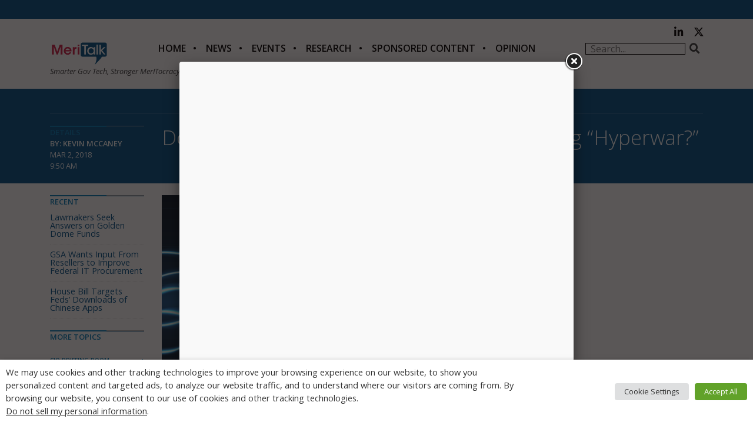

--- FILE ---
content_type: text/html; charset=utf-8
request_url: https://www.google.com/recaptcha/api2/anchor?ar=1&k=6LfjUksoAAAAANVNdROJadQLeQzyZgJ0_VD4XxG-&co=aHR0cHM6Ly9jZG4ubWVyaXRhbGsuY29tOjQ0Mw..&hl=en&v=PoyoqOPhxBO7pBk68S4YbpHZ&theme=light&size=normal&anchor-ms=20000&execute-ms=30000&cb=tlkrzryvza6a
body_size: 49151
content:
<!DOCTYPE HTML><html dir="ltr" lang="en"><head><meta http-equiv="Content-Type" content="text/html; charset=UTF-8">
<meta http-equiv="X-UA-Compatible" content="IE=edge">
<title>reCAPTCHA</title>
<style type="text/css">
/* cyrillic-ext */
@font-face {
  font-family: 'Roboto';
  font-style: normal;
  font-weight: 400;
  font-stretch: 100%;
  src: url(//fonts.gstatic.com/s/roboto/v48/KFO7CnqEu92Fr1ME7kSn66aGLdTylUAMa3GUBHMdazTgWw.woff2) format('woff2');
  unicode-range: U+0460-052F, U+1C80-1C8A, U+20B4, U+2DE0-2DFF, U+A640-A69F, U+FE2E-FE2F;
}
/* cyrillic */
@font-face {
  font-family: 'Roboto';
  font-style: normal;
  font-weight: 400;
  font-stretch: 100%;
  src: url(//fonts.gstatic.com/s/roboto/v48/KFO7CnqEu92Fr1ME7kSn66aGLdTylUAMa3iUBHMdazTgWw.woff2) format('woff2');
  unicode-range: U+0301, U+0400-045F, U+0490-0491, U+04B0-04B1, U+2116;
}
/* greek-ext */
@font-face {
  font-family: 'Roboto';
  font-style: normal;
  font-weight: 400;
  font-stretch: 100%;
  src: url(//fonts.gstatic.com/s/roboto/v48/KFO7CnqEu92Fr1ME7kSn66aGLdTylUAMa3CUBHMdazTgWw.woff2) format('woff2');
  unicode-range: U+1F00-1FFF;
}
/* greek */
@font-face {
  font-family: 'Roboto';
  font-style: normal;
  font-weight: 400;
  font-stretch: 100%;
  src: url(//fonts.gstatic.com/s/roboto/v48/KFO7CnqEu92Fr1ME7kSn66aGLdTylUAMa3-UBHMdazTgWw.woff2) format('woff2');
  unicode-range: U+0370-0377, U+037A-037F, U+0384-038A, U+038C, U+038E-03A1, U+03A3-03FF;
}
/* math */
@font-face {
  font-family: 'Roboto';
  font-style: normal;
  font-weight: 400;
  font-stretch: 100%;
  src: url(//fonts.gstatic.com/s/roboto/v48/KFO7CnqEu92Fr1ME7kSn66aGLdTylUAMawCUBHMdazTgWw.woff2) format('woff2');
  unicode-range: U+0302-0303, U+0305, U+0307-0308, U+0310, U+0312, U+0315, U+031A, U+0326-0327, U+032C, U+032F-0330, U+0332-0333, U+0338, U+033A, U+0346, U+034D, U+0391-03A1, U+03A3-03A9, U+03B1-03C9, U+03D1, U+03D5-03D6, U+03F0-03F1, U+03F4-03F5, U+2016-2017, U+2034-2038, U+203C, U+2040, U+2043, U+2047, U+2050, U+2057, U+205F, U+2070-2071, U+2074-208E, U+2090-209C, U+20D0-20DC, U+20E1, U+20E5-20EF, U+2100-2112, U+2114-2115, U+2117-2121, U+2123-214F, U+2190, U+2192, U+2194-21AE, U+21B0-21E5, U+21F1-21F2, U+21F4-2211, U+2213-2214, U+2216-22FF, U+2308-230B, U+2310, U+2319, U+231C-2321, U+2336-237A, U+237C, U+2395, U+239B-23B7, U+23D0, U+23DC-23E1, U+2474-2475, U+25AF, U+25B3, U+25B7, U+25BD, U+25C1, U+25CA, U+25CC, U+25FB, U+266D-266F, U+27C0-27FF, U+2900-2AFF, U+2B0E-2B11, U+2B30-2B4C, U+2BFE, U+3030, U+FF5B, U+FF5D, U+1D400-1D7FF, U+1EE00-1EEFF;
}
/* symbols */
@font-face {
  font-family: 'Roboto';
  font-style: normal;
  font-weight: 400;
  font-stretch: 100%;
  src: url(//fonts.gstatic.com/s/roboto/v48/KFO7CnqEu92Fr1ME7kSn66aGLdTylUAMaxKUBHMdazTgWw.woff2) format('woff2');
  unicode-range: U+0001-000C, U+000E-001F, U+007F-009F, U+20DD-20E0, U+20E2-20E4, U+2150-218F, U+2190, U+2192, U+2194-2199, U+21AF, U+21E6-21F0, U+21F3, U+2218-2219, U+2299, U+22C4-22C6, U+2300-243F, U+2440-244A, U+2460-24FF, U+25A0-27BF, U+2800-28FF, U+2921-2922, U+2981, U+29BF, U+29EB, U+2B00-2BFF, U+4DC0-4DFF, U+FFF9-FFFB, U+10140-1018E, U+10190-1019C, U+101A0, U+101D0-101FD, U+102E0-102FB, U+10E60-10E7E, U+1D2C0-1D2D3, U+1D2E0-1D37F, U+1F000-1F0FF, U+1F100-1F1AD, U+1F1E6-1F1FF, U+1F30D-1F30F, U+1F315, U+1F31C, U+1F31E, U+1F320-1F32C, U+1F336, U+1F378, U+1F37D, U+1F382, U+1F393-1F39F, U+1F3A7-1F3A8, U+1F3AC-1F3AF, U+1F3C2, U+1F3C4-1F3C6, U+1F3CA-1F3CE, U+1F3D4-1F3E0, U+1F3ED, U+1F3F1-1F3F3, U+1F3F5-1F3F7, U+1F408, U+1F415, U+1F41F, U+1F426, U+1F43F, U+1F441-1F442, U+1F444, U+1F446-1F449, U+1F44C-1F44E, U+1F453, U+1F46A, U+1F47D, U+1F4A3, U+1F4B0, U+1F4B3, U+1F4B9, U+1F4BB, U+1F4BF, U+1F4C8-1F4CB, U+1F4D6, U+1F4DA, U+1F4DF, U+1F4E3-1F4E6, U+1F4EA-1F4ED, U+1F4F7, U+1F4F9-1F4FB, U+1F4FD-1F4FE, U+1F503, U+1F507-1F50B, U+1F50D, U+1F512-1F513, U+1F53E-1F54A, U+1F54F-1F5FA, U+1F610, U+1F650-1F67F, U+1F687, U+1F68D, U+1F691, U+1F694, U+1F698, U+1F6AD, U+1F6B2, U+1F6B9-1F6BA, U+1F6BC, U+1F6C6-1F6CF, U+1F6D3-1F6D7, U+1F6E0-1F6EA, U+1F6F0-1F6F3, U+1F6F7-1F6FC, U+1F700-1F7FF, U+1F800-1F80B, U+1F810-1F847, U+1F850-1F859, U+1F860-1F887, U+1F890-1F8AD, U+1F8B0-1F8BB, U+1F8C0-1F8C1, U+1F900-1F90B, U+1F93B, U+1F946, U+1F984, U+1F996, U+1F9E9, U+1FA00-1FA6F, U+1FA70-1FA7C, U+1FA80-1FA89, U+1FA8F-1FAC6, U+1FACE-1FADC, U+1FADF-1FAE9, U+1FAF0-1FAF8, U+1FB00-1FBFF;
}
/* vietnamese */
@font-face {
  font-family: 'Roboto';
  font-style: normal;
  font-weight: 400;
  font-stretch: 100%;
  src: url(//fonts.gstatic.com/s/roboto/v48/KFO7CnqEu92Fr1ME7kSn66aGLdTylUAMa3OUBHMdazTgWw.woff2) format('woff2');
  unicode-range: U+0102-0103, U+0110-0111, U+0128-0129, U+0168-0169, U+01A0-01A1, U+01AF-01B0, U+0300-0301, U+0303-0304, U+0308-0309, U+0323, U+0329, U+1EA0-1EF9, U+20AB;
}
/* latin-ext */
@font-face {
  font-family: 'Roboto';
  font-style: normal;
  font-weight: 400;
  font-stretch: 100%;
  src: url(//fonts.gstatic.com/s/roboto/v48/KFO7CnqEu92Fr1ME7kSn66aGLdTylUAMa3KUBHMdazTgWw.woff2) format('woff2');
  unicode-range: U+0100-02BA, U+02BD-02C5, U+02C7-02CC, U+02CE-02D7, U+02DD-02FF, U+0304, U+0308, U+0329, U+1D00-1DBF, U+1E00-1E9F, U+1EF2-1EFF, U+2020, U+20A0-20AB, U+20AD-20C0, U+2113, U+2C60-2C7F, U+A720-A7FF;
}
/* latin */
@font-face {
  font-family: 'Roboto';
  font-style: normal;
  font-weight: 400;
  font-stretch: 100%;
  src: url(//fonts.gstatic.com/s/roboto/v48/KFO7CnqEu92Fr1ME7kSn66aGLdTylUAMa3yUBHMdazQ.woff2) format('woff2');
  unicode-range: U+0000-00FF, U+0131, U+0152-0153, U+02BB-02BC, U+02C6, U+02DA, U+02DC, U+0304, U+0308, U+0329, U+2000-206F, U+20AC, U+2122, U+2191, U+2193, U+2212, U+2215, U+FEFF, U+FFFD;
}
/* cyrillic-ext */
@font-face {
  font-family: 'Roboto';
  font-style: normal;
  font-weight: 500;
  font-stretch: 100%;
  src: url(//fonts.gstatic.com/s/roboto/v48/KFO7CnqEu92Fr1ME7kSn66aGLdTylUAMa3GUBHMdazTgWw.woff2) format('woff2');
  unicode-range: U+0460-052F, U+1C80-1C8A, U+20B4, U+2DE0-2DFF, U+A640-A69F, U+FE2E-FE2F;
}
/* cyrillic */
@font-face {
  font-family: 'Roboto';
  font-style: normal;
  font-weight: 500;
  font-stretch: 100%;
  src: url(//fonts.gstatic.com/s/roboto/v48/KFO7CnqEu92Fr1ME7kSn66aGLdTylUAMa3iUBHMdazTgWw.woff2) format('woff2');
  unicode-range: U+0301, U+0400-045F, U+0490-0491, U+04B0-04B1, U+2116;
}
/* greek-ext */
@font-face {
  font-family: 'Roboto';
  font-style: normal;
  font-weight: 500;
  font-stretch: 100%;
  src: url(//fonts.gstatic.com/s/roboto/v48/KFO7CnqEu92Fr1ME7kSn66aGLdTylUAMa3CUBHMdazTgWw.woff2) format('woff2');
  unicode-range: U+1F00-1FFF;
}
/* greek */
@font-face {
  font-family: 'Roboto';
  font-style: normal;
  font-weight: 500;
  font-stretch: 100%;
  src: url(//fonts.gstatic.com/s/roboto/v48/KFO7CnqEu92Fr1ME7kSn66aGLdTylUAMa3-UBHMdazTgWw.woff2) format('woff2');
  unicode-range: U+0370-0377, U+037A-037F, U+0384-038A, U+038C, U+038E-03A1, U+03A3-03FF;
}
/* math */
@font-face {
  font-family: 'Roboto';
  font-style: normal;
  font-weight: 500;
  font-stretch: 100%;
  src: url(//fonts.gstatic.com/s/roboto/v48/KFO7CnqEu92Fr1ME7kSn66aGLdTylUAMawCUBHMdazTgWw.woff2) format('woff2');
  unicode-range: U+0302-0303, U+0305, U+0307-0308, U+0310, U+0312, U+0315, U+031A, U+0326-0327, U+032C, U+032F-0330, U+0332-0333, U+0338, U+033A, U+0346, U+034D, U+0391-03A1, U+03A3-03A9, U+03B1-03C9, U+03D1, U+03D5-03D6, U+03F0-03F1, U+03F4-03F5, U+2016-2017, U+2034-2038, U+203C, U+2040, U+2043, U+2047, U+2050, U+2057, U+205F, U+2070-2071, U+2074-208E, U+2090-209C, U+20D0-20DC, U+20E1, U+20E5-20EF, U+2100-2112, U+2114-2115, U+2117-2121, U+2123-214F, U+2190, U+2192, U+2194-21AE, U+21B0-21E5, U+21F1-21F2, U+21F4-2211, U+2213-2214, U+2216-22FF, U+2308-230B, U+2310, U+2319, U+231C-2321, U+2336-237A, U+237C, U+2395, U+239B-23B7, U+23D0, U+23DC-23E1, U+2474-2475, U+25AF, U+25B3, U+25B7, U+25BD, U+25C1, U+25CA, U+25CC, U+25FB, U+266D-266F, U+27C0-27FF, U+2900-2AFF, U+2B0E-2B11, U+2B30-2B4C, U+2BFE, U+3030, U+FF5B, U+FF5D, U+1D400-1D7FF, U+1EE00-1EEFF;
}
/* symbols */
@font-face {
  font-family: 'Roboto';
  font-style: normal;
  font-weight: 500;
  font-stretch: 100%;
  src: url(//fonts.gstatic.com/s/roboto/v48/KFO7CnqEu92Fr1ME7kSn66aGLdTylUAMaxKUBHMdazTgWw.woff2) format('woff2');
  unicode-range: U+0001-000C, U+000E-001F, U+007F-009F, U+20DD-20E0, U+20E2-20E4, U+2150-218F, U+2190, U+2192, U+2194-2199, U+21AF, U+21E6-21F0, U+21F3, U+2218-2219, U+2299, U+22C4-22C6, U+2300-243F, U+2440-244A, U+2460-24FF, U+25A0-27BF, U+2800-28FF, U+2921-2922, U+2981, U+29BF, U+29EB, U+2B00-2BFF, U+4DC0-4DFF, U+FFF9-FFFB, U+10140-1018E, U+10190-1019C, U+101A0, U+101D0-101FD, U+102E0-102FB, U+10E60-10E7E, U+1D2C0-1D2D3, U+1D2E0-1D37F, U+1F000-1F0FF, U+1F100-1F1AD, U+1F1E6-1F1FF, U+1F30D-1F30F, U+1F315, U+1F31C, U+1F31E, U+1F320-1F32C, U+1F336, U+1F378, U+1F37D, U+1F382, U+1F393-1F39F, U+1F3A7-1F3A8, U+1F3AC-1F3AF, U+1F3C2, U+1F3C4-1F3C6, U+1F3CA-1F3CE, U+1F3D4-1F3E0, U+1F3ED, U+1F3F1-1F3F3, U+1F3F5-1F3F7, U+1F408, U+1F415, U+1F41F, U+1F426, U+1F43F, U+1F441-1F442, U+1F444, U+1F446-1F449, U+1F44C-1F44E, U+1F453, U+1F46A, U+1F47D, U+1F4A3, U+1F4B0, U+1F4B3, U+1F4B9, U+1F4BB, U+1F4BF, U+1F4C8-1F4CB, U+1F4D6, U+1F4DA, U+1F4DF, U+1F4E3-1F4E6, U+1F4EA-1F4ED, U+1F4F7, U+1F4F9-1F4FB, U+1F4FD-1F4FE, U+1F503, U+1F507-1F50B, U+1F50D, U+1F512-1F513, U+1F53E-1F54A, U+1F54F-1F5FA, U+1F610, U+1F650-1F67F, U+1F687, U+1F68D, U+1F691, U+1F694, U+1F698, U+1F6AD, U+1F6B2, U+1F6B9-1F6BA, U+1F6BC, U+1F6C6-1F6CF, U+1F6D3-1F6D7, U+1F6E0-1F6EA, U+1F6F0-1F6F3, U+1F6F7-1F6FC, U+1F700-1F7FF, U+1F800-1F80B, U+1F810-1F847, U+1F850-1F859, U+1F860-1F887, U+1F890-1F8AD, U+1F8B0-1F8BB, U+1F8C0-1F8C1, U+1F900-1F90B, U+1F93B, U+1F946, U+1F984, U+1F996, U+1F9E9, U+1FA00-1FA6F, U+1FA70-1FA7C, U+1FA80-1FA89, U+1FA8F-1FAC6, U+1FACE-1FADC, U+1FADF-1FAE9, U+1FAF0-1FAF8, U+1FB00-1FBFF;
}
/* vietnamese */
@font-face {
  font-family: 'Roboto';
  font-style: normal;
  font-weight: 500;
  font-stretch: 100%;
  src: url(//fonts.gstatic.com/s/roboto/v48/KFO7CnqEu92Fr1ME7kSn66aGLdTylUAMa3OUBHMdazTgWw.woff2) format('woff2');
  unicode-range: U+0102-0103, U+0110-0111, U+0128-0129, U+0168-0169, U+01A0-01A1, U+01AF-01B0, U+0300-0301, U+0303-0304, U+0308-0309, U+0323, U+0329, U+1EA0-1EF9, U+20AB;
}
/* latin-ext */
@font-face {
  font-family: 'Roboto';
  font-style: normal;
  font-weight: 500;
  font-stretch: 100%;
  src: url(//fonts.gstatic.com/s/roboto/v48/KFO7CnqEu92Fr1ME7kSn66aGLdTylUAMa3KUBHMdazTgWw.woff2) format('woff2');
  unicode-range: U+0100-02BA, U+02BD-02C5, U+02C7-02CC, U+02CE-02D7, U+02DD-02FF, U+0304, U+0308, U+0329, U+1D00-1DBF, U+1E00-1E9F, U+1EF2-1EFF, U+2020, U+20A0-20AB, U+20AD-20C0, U+2113, U+2C60-2C7F, U+A720-A7FF;
}
/* latin */
@font-face {
  font-family: 'Roboto';
  font-style: normal;
  font-weight: 500;
  font-stretch: 100%;
  src: url(//fonts.gstatic.com/s/roboto/v48/KFO7CnqEu92Fr1ME7kSn66aGLdTylUAMa3yUBHMdazQ.woff2) format('woff2');
  unicode-range: U+0000-00FF, U+0131, U+0152-0153, U+02BB-02BC, U+02C6, U+02DA, U+02DC, U+0304, U+0308, U+0329, U+2000-206F, U+20AC, U+2122, U+2191, U+2193, U+2212, U+2215, U+FEFF, U+FFFD;
}
/* cyrillic-ext */
@font-face {
  font-family: 'Roboto';
  font-style: normal;
  font-weight: 900;
  font-stretch: 100%;
  src: url(//fonts.gstatic.com/s/roboto/v48/KFO7CnqEu92Fr1ME7kSn66aGLdTylUAMa3GUBHMdazTgWw.woff2) format('woff2');
  unicode-range: U+0460-052F, U+1C80-1C8A, U+20B4, U+2DE0-2DFF, U+A640-A69F, U+FE2E-FE2F;
}
/* cyrillic */
@font-face {
  font-family: 'Roboto';
  font-style: normal;
  font-weight: 900;
  font-stretch: 100%;
  src: url(//fonts.gstatic.com/s/roboto/v48/KFO7CnqEu92Fr1ME7kSn66aGLdTylUAMa3iUBHMdazTgWw.woff2) format('woff2');
  unicode-range: U+0301, U+0400-045F, U+0490-0491, U+04B0-04B1, U+2116;
}
/* greek-ext */
@font-face {
  font-family: 'Roboto';
  font-style: normal;
  font-weight: 900;
  font-stretch: 100%;
  src: url(//fonts.gstatic.com/s/roboto/v48/KFO7CnqEu92Fr1ME7kSn66aGLdTylUAMa3CUBHMdazTgWw.woff2) format('woff2');
  unicode-range: U+1F00-1FFF;
}
/* greek */
@font-face {
  font-family: 'Roboto';
  font-style: normal;
  font-weight: 900;
  font-stretch: 100%;
  src: url(//fonts.gstatic.com/s/roboto/v48/KFO7CnqEu92Fr1ME7kSn66aGLdTylUAMa3-UBHMdazTgWw.woff2) format('woff2');
  unicode-range: U+0370-0377, U+037A-037F, U+0384-038A, U+038C, U+038E-03A1, U+03A3-03FF;
}
/* math */
@font-face {
  font-family: 'Roboto';
  font-style: normal;
  font-weight: 900;
  font-stretch: 100%;
  src: url(//fonts.gstatic.com/s/roboto/v48/KFO7CnqEu92Fr1ME7kSn66aGLdTylUAMawCUBHMdazTgWw.woff2) format('woff2');
  unicode-range: U+0302-0303, U+0305, U+0307-0308, U+0310, U+0312, U+0315, U+031A, U+0326-0327, U+032C, U+032F-0330, U+0332-0333, U+0338, U+033A, U+0346, U+034D, U+0391-03A1, U+03A3-03A9, U+03B1-03C9, U+03D1, U+03D5-03D6, U+03F0-03F1, U+03F4-03F5, U+2016-2017, U+2034-2038, U+203C, U+2040, U+2043, U+2047, U+2050, U+2057, U+205F, U+2070-2071, U+2074-208E, U+2090-209C, U+20D0-20DC, U+20E1, U+20E5-20EF, U+2100-2112, U+2114-2115, U+2117-2121, U+2123-214F, U+2190, U+2192, U+2194-21AE, U+21B0-21E5, U+21F1-21F2, U+21F4-2211, U+2213-2214, U+2216-22FF, U+2308-230B, U+2310, U+2319, U+231C-2321, U+2336-237A, U+237C, U+2395, U+239B-23B7, U+23D0, U+23DC-23E1, U+2474-2475, U+25AF, U+25B3, U+25B7, U+25BD, U+25C1, U+25CA, U+25CC, U+25FB, U+266D-266F, U+27C0-27FF, U+2900-2AFF, U+2B0E-2B11, U+2B30-2B4C, U+2BFE, U+3030, U+FF5B, U+FF5D, U+1D400-1D7FF, U+1EE00-1EEFF;
}
/* symbols */
@font-face {
  font-family: 'Roboto';
  font-style: normal;
  font-weight: 900;
  font-stretch: 100%;
  src: url(//fonts.gstatic.com/s/roboto/v48/KFO7CnqEu92Fr1ME7kSn66aGLdTylUAMaxKUBHMdazTgWw.woff2) format('woff2');
  unicode-range: U+0001-000C, U+000E-001F, U+007F-009F, U+20DD-20E0, U+20E2-20E4, U+2150-218F, U+2190, U+2192, U+2194-2199, U+21AF, U+21E6-21F0, U+21F3, U+2218-2219, U+2299, U+22C4-22C6, U+2300-243F, U+2440-244A, U+2460-24FF, U+25A0-27BF, U+2800-28FF, U+2921-2922, U+2981, U+29BF, U+29EB, U+2B00-2BFF, U+4DC0-4DFF, U+FFF9-FFFB, U+10140-1018E, U+10190-1019C, U+101A0, U+101D0-101FD, U+102E0-102FB, U+10E60-10E7E, U+1D2C0-1D2D3, U+1D2E0-1D37F, U+1F000-1F0FF, U+1F100-1F1AD, U+1F1E6-1F1FF, U+1F30D-1F30F, U+1F315, U+1F31C, U+1F31E, U+1F320-1F32C, U+1F336, U+1F378, U+1F37D, U+1F382, U+1F393-1F39F, U+1F3A7-1F3A8, U+1F3AC-1F3AF, U+1F3C2, U+1F3C4-1F3C6, U+1F3CA-1F3CE, U+1F3D4-1F3E0, U+1F3ED, U+1F3F1-1F3F3, U+1F3F5-1F3F7, U+1F408, U+1F415, U+1F41F, U+1F426, U+1F43F, U+1F441-1F442, U+1F444, U+1F446-1F449, U+1F44C-1F44E, U+1F453, U+1F46A, U+1F47D, U+1F4A3, U+1F4B0, U+1F4B3, U+1F4B9, U+1F4BB, U+1F4BF, U+1F4C8-1F4CB, U+1F4D6, U+1F4DA, U+1F4DF, U+1F4E3-1F4E6, U+1F4EA-1F4ED, U+1F4F7, U+1F4F9-1F4FB, U+1F4FD-1F4FE, U+1F503, U+1F507-1F50B, U+1F50D, U+1F512-1F513, U+1F53E-1F54A, U+1F54F-1F5FA, U+1F610, U+1F650-1F67F, U+1F687, U+1F68D, U+1F691, U+1F694, U+1F698, U+1F6AD, U+1F6B2, U+1F6B9-1F6BA, U+1F6BC, U+1F6C6-1F6CF, U+1F6D3-1F6D7, U+1F6E0-1F6EA, U+1F6F0-1F6F3, U+1F6F7-1F6FC, U+1F700-1F7FF, U+1F800-1F80B, U+1F810-1F847, U+1F850-1F859, U+1F860-1F887, U+1F890-1F8AD, U+1F8B0-1F8BB, U+1F8C0-1F8C1, U+1F900-1F90B, U+1F93B, U+1F946, U+1F984, U+1F996, U+1F9E9, U+1FA00-1FA6F, U+1FA70-1FA7C, U+1FA80-1FA89, U+1FA8F-1FAC6, U+1FACE-1FADC, U+1FADF-1FAE9, U+1FAF0-1FAF8, U+1FB00-1FBFF;
}
/* vietnamese */
@font-face {
  font-family: 'Roboto';
  font-style: normal;
  font-weight: 900;
  font-stretch: 100%;
  src: url(//fonts.gstatic.com/s/roboto/v48/KFO7CnqEu92Fr1ME7kSn66aGLdTylUAMa3OUBHMdazTgWw.woff2) format('woff2');
  unicode-range: U+0102-0103, U+0110-0111, U+0128-0129, U+0168-0169, U+01A0-01A1, U+01AF-01B0, U+0300-0301, U+0303-0304, U+0308-0309, U+0323, U+0329, U+1EA0-1EF9, U+20AB;
}
/* latin-ext */
@font-face {
  font-family: 'Roboto';
  font-style: normal;
  font-weight: 900;
  font-stretch: 100%;
  src: url(//fonts.gstatic.com/s/roboto/v48/KFO7CnqEu92Fr1ME7kSn66aGLdTylUAMa3KUBHMdazTgWw.woff2) format('woff2');
  unicode-range: U+0100-02BA, U+02BD-02C5, U+02C7-02CC, U+02CE-02D7, U+02DD-02FF, U+0304, U+0308, U+0329, U+1D00-1DBF, U+1E00-1E9F, U+1EF2-1EFF, U+2020, U+20A0-20AB, U+20AD-20C0, U+2113, U+2C60-2C7F, U+A720-A7FF;
}
/* latin */
@font-face {
  font-family: 'Roboto';
  font-style: normal;
  font-weight: 900;
  font-stretch: 100%;
  src: url(//fonts.gstatic.com/s/roboto/v48/KFO7CnqEu92Fr1ME7kSn66aGLdTylUAMa3yUBHMdazQ.woff2) format('woff2');
  unicode-range: U+0000-00FF, U+0131, U+0152-0153, U+02BB-02BC, U+02C6, U+02DA, U+02DC, U+0304, U+0308, U+0329, U+2000-206F, U+20AC, U+2122, U+2191, U+2193, U+2212, U+2215, U+FEFF, U+FFFD;
}

</style>
<link rel="stylesheet" type="text/css" href="https://www.gstatic.com/recaptcha/releases/PoyoqOPhxBO7pBk68S4YbpHZ/styles__ltr.css">
<script nonce="QGBFL7pRUM6IGWVADoxERg" type="text/javascript">window['__recaptcha_api'] = 'https://www.google.com/recaptcha/api2/';</script>
<script type="text/javascript" src="https://www.gstatic.com/recaptcha/releases/PoyoqOPhxBO7pBk68S4YbpHZ/recaptcha__en.js" nonce="QGBFL7pRUM6IGWVADoxERg">
      
    </script></head>
<body><div id="rc-anchor-alert" class="rc-anchor-alert"></div>
<input type="hidden" id="recaptcha-token" value="[base64]">
<script type="text/javascript" nonce="QGBFL7pRUM6IGWVADoxERg">
      recaptcha.anchor.Main.init("[\x22ainput\x22,[\x22bgdata\x22,\x22\x22,\[base64]/[base64]/[base64]/[base64]/[base64]/UltsKytdPUU6KEU8MjA0OD9SW2wrK109RT4+NnwxOTI6KChFJjY0NTEyKT09NTUyOTYmJk0rMTxjLmxlbmd0aCYmKGMuY2hhckNvZGVBdChNKzEpJjY0NTEyKT09NTYzMjA/[base64]/[base64]/[base64]/[base64]/[base64]/[base64]/[base64]\x22,\[base64]\x22,\x22wrlAw50XLCnDvn8nTsKTwoE2wrbDkiDCqibDqRTCmcO/wpfCnsOATQ85U8ONw7DDoMOWw5HCu8OkEkjCjlnDpsOhZsKNw5R/wqHCk8O+wpBAw6BfUy0Hw5PCuMOOA8Ovw7lYwoLDpmnClxvChcOmw7HDrcOTQcKCwrIPwozCq8Owwqh+woHDqBLDogjDomMswrTCjknCiCZiccK9XsO1w6ZDw43DlsOUXsKiBlVZasOvw5/DjMO/w57DksKPw47Ci8OPK8KYRTTCpFDDhcOWwrLCp8O1w7PCsMKXA8O2w7k3XllVNVDDlcOTKcOAwpByw6YKw57DnMKOw6ckwp7DmcKVc8OUw4Bhw5s9C8OwdjTCu3/CvX9Xw6TCq8KpDCvCuHsJPlbCscKKYsOmwodEw6PDn8OZOiRhI8OZNkFsVsOsaGzDoixOw5HCs2dVwp7CihvCigQFwrQnwoHDpcO2wrTClBMuTcOOQcKbZxlFUgHDkA7ChMKIwqHDpD1Mw6jDk8K8P8KBKcOGf8KNwqnCj1nDvMOaw49Kw6t3wpnCiw/CvjMNFcOww7fCncKYwpUbQsOdwrjCucOgDQvDoSLDjzzDkXElaEfDtMO/[base64]/wojDjcOkKMKCw6vCosKZw4JsQnFKwrbCjybCicKYwrLCr8KtHMOOwqXCjjFqw5DCk1IAwpfCnHQxwqEIwqnDhnEWwpsnw43ChcOpZTHDi2rCnSHCiBMEw7LDqGPDvhTDl1fCp8K9w7jCiUYbUcO/wo/[base64]/Cm8OGWcOBw50NwpYHNxcOw7xhwrU9GcOdesOmdEp7wo7DgMOGwpDCmsOzJcOow7XDocOOWMK5CGfDoCfDty3CvWTDuMOzwrjDhsOfw4nCjSxIPTAlXcKGw7LCpDR+wpVAQwnDpDXDgsOswrPCgCXDv0TCucKww7/DgsKPw7XDsTsqdcOMVsK4FgzDiAvDmFjDlsOIYjTCrQ95wrJNw5DChsKxFF1jwp4gw6XCoErDmlvDtTrDuMOrYhDCs2E6Olsnw6BOw4LCjcOSe0lzw6gDRGkMZVU8MRzCscKPwpnDj3zDkVZEFxlvwrrDrWHDmirCrsK/K33DtMKFTRXCusKqNSw4IjJAWkJUDH7DiRtvwp1qwoMpTcOHccKRwrbDgSBWbMOUYV3CncKPwqHCvcOFwqrDscO5w6/DhQLCosKFaMK2wqZmw67CrUjCj3zDi14kw6kVccOHOVzDucKFw5pmZsKjPWzCmiUaw7jDocObEsKZwrRYMsOSwqRxVcOow5QWFcKsLMOhRQhKwq7DmnvDoMOdasKbwoPClMOMwrB1w6/CnkDCusODw4nCtXPDvsKGwoNNw7zCk1QJw6RQKELDkcKgw7LCvycaUMOlQMKvaAVbJGnDp8K3w4nCrcKXwrRzwqHDlcOOfmIGwp/Cs3TCjcKHwoIQJ8KWwr/DmMK9By/DhcKqEnrCqjonwqzDpSkpw7FmwooAw7kOw67DpcOoN8K9w7NiMDUkZcO+w51XwrkmTQ11NjTDoHnChE1yw6jDrzJZJSAnw4l7w4bDm8OIAMK4w6jClsKGL8OQMcOKwr8gwqvCkglVwoJxwpxRPMOzwp/CtsOVa0bCrcOiwodFIsOVwpXDlcODL8OEw7BHUjLDi2QQw5fCgTzDo8O/NsOhEh99w5LCtS0hw7NXSMK0A0bDqMK6w595wrTCt8KWdsOyw64WGsKuP8OWw4Mnwp15w7fClcK8wr8Dw6vDtMKcwonCksKQPsOZw6oXEVZCU8KhfnnCrnnCtjPDjsOiWlAzwq5mw7UMw6rCsitbw47DpMKnwrU6IcOjwr/[base64]/DiC/DosOUw6/Cul4Xw4fCoEvDhsOfw5hYYsKdEMOQw4bCjkp/IcK+w4k6JsOKw4FjwqNsC1lewpjCoMOIwrcPa8Oew7DChwpsYcOUw4cHB8KQwpN3KMOxwr3CjkPCosOmZ8O/[base64]/Dtjk9w6AXw7lswp/[base64]/CkQZGFk/DgMK1wrcewoEifcKaw51BRVzCjAVYwqMsw4rCnCjChBQ5w5zCv1bCnj/ClMOZw6o8FBQDw7VGCsKuYsKkw5TCi1vCuxjCuSjDjMOUw7XDm8OQWsOOBcOvw4hFwr87L1hna8KVEcO0wp8LRkFqM1gnfMO1NnRiag/Dl8KVwqcLwrg/ISvDj8OvfMKEKsKkw6/[base64]/[base64]/DpsOEwr3CqUU0wo/Ch8KdSMOnwqPDom0dKQjDosK6w6XCpcK8PyhROiIbasOtwpzCmcKkw6DCv3/DoSfDosK0w5jCv3RNWsK+S8OkdEx/[base64]/DggrDlDxXw6/Dqx4Fw6nCvi00M8O/wr99w5LDocOgw5rCoMKmM8O6w4XDs0MFw5N4wot4DMKjBMKew45sYMKQwpwHwpBCY8KIw7V7ER/DvMO4w5UCw6UhasKUCsO6wp7CqMOQYildaTDDqR3CpivDssKyUMOjwpLCssOfHQcsHRLCsSEGEmV9PMKBwogbwrQ/aVsfPsKQwqQ5XcOewqh2XMK6w6Maw7DDiQPCgBxMN8Khwo7Cm8Kcw5HDpcO8w4zDh8K2w7TCj8KSw6Riw6hLU8OGUsOEwpNBw77Dql5yC3wHCcO1DjhtS8KmGxvDgSBOfVMUwqPCkcK+w7/CqsKWTcOpf8KidH9Gw4MmworCmHQWecKDa3PDrVjCoMK2FUDCocKELsOiZidLb8KyAcOSZUvDiA8+wrtswo1+TcOyw6rDgsK/w5nCuMKSw7dDwqQ5w5/Cn0zCjcKYwp/CjB7CncONwpQIWcKWFj/CrcOWDsKyTsOQwqvCpRLCscKybMK2OGMrwqrDlcOcw5RYKsKIw4LCtzrDh8KVIcKpw4p3w5XCiMO5wqPCvQUFw5Uqw7TDpcO/NsKOw5TCu8KsZMOdMipVw5BJwrR7wpjDkSTCgsOyMWwgw6jDg8KESCEbw63CjcOPw50owrPDpcOYw6TDsyd9eXTDkA1Kwp3Dm8O5ARzCnsO8acOqMMOWwrrCnhFEwpDCvU0rV2PDucOua0JQdh1/wpZdw4NYIcKkUcKUUQsIRgrDm8KuXjE1woMhw4Z2NMOtX0B2wrXDgT9Qw4nCkFB3wpXCosKtei1dDHIyPF4rw4bCt8K9wrMdw63CilDDq8KsZ8KfFg/CjMKlIcKOw4XCjRXCo8KJfsK+ZzzClDbCssOabg/CgT7DoMOTSsKbEXkXR0lPK1fCj8KSw5Q2w7V3Pwg6w6LCgMKXw5PDqsKww4XChBIiOMOEJAbDnC1xw4/CgMKcYcONwqPDlBXDgcKQwqEpNMKTwpLDhcK9TA0UVMKqw6DChXcbUBxPw5zDkMK2w6gLYxnDq8Kqw4DDosK3w7bCjBMnwqhEwq/ChzrDisOKWldwIlE7w6R5fsKww51NcG7DjcKjwobDjWMuHMKtesKsw7Uiw4VUNsKRU2LCnDIfU8Olw7hzw4IVYkdGwpJPZ1/CtW/DksKcw6EQN8KrUxrCuMOOw4fCjAnCmcO1w4XCg8OPQ8KiOBLCl8O8w4jCrENaQmnDtTPDpBvCpsKQaHdcc8KzHMO7GH44Ahsww6RmPj/ClmlxD3pDJsOWcQ7Cv8O7wrLDoQEyCMO2aSrCpBnDncKTfWhRwq1GNnjCvXgYw53DqT3DrsKgWx3CqsOjw548BsKsJ8OsRDHCvWY2w5nCmDvCvsOiw5HCkcO/K1xmwpBIw6s6K8KBPcOZwoXCvThuw73DtAJqw57DghjCn1k/w44JTsO5cMKbwoAQLy/DlhwFAMKjB3bCrMOCw5ZfwrZjw7c8wqbDncKXw5HCtUXDhjVjCMOQUlRnSWjCpER7wq7ChwjChsKeGxh/w7FlJV5HwoLCp8OAG2HCtWUue8OvB8OdLsKIasOgwr8owrjCiAlDMC3DvHLDqXXCuFZJf8KOw7RsK8KMEmgXw4jDjMKbJF1gLMOAGMK6w5HCs3rChVhzGX17woXDgUjDujPDunN3Ni1Ow6XCmHLDlcOfwoA/w40gb1cuwq0lC1gvKcO1w65kw7gbw6gCw5jDlMKUw4nDsSHDvznDj8KXZFtRdnzCgMOhwpfCtE3DjiZRegvDsMO7XMOCw6NiWsKww67DrsK4c8KMf8OdwpIRw4NCw7JnwqzCvW7CvloObsKIw5V5w5Q1DUgBwqA/wq3DvsKCw5vDnWdCQsKAw4vClVFQwojDk8OPVMO3alDCoCPDvHnCscOPdmfDuMOUXMOfw4wBcTUzTCHDr8OCWBLDtVxpHA8DLWjCoTLDmMKvAcKnA8OTVWHDujHCjz3Dp05BwrsIZsOIX8Odwp/CkFNKbk3DvMK2DCUCw7FrwqQlw70HQCw2wo8NNEnCkivCo09/w4TCuMKTwr5Uw6XCqMOUO3A5FcKVK8Omwp8oEsOqwoV5UmQ4w4bDnA4pR8OFQMK2OMONwqIxc8K1w6DCkQEQBzslWMKrOMKfwqIVO1PCq0oGFsOww6PDh1zDkxkhwoXDjVrCjcKZw6jDghMzQ35fP8Owwpo4K8KkwqzDq8KkwrvDjD8qw49/XEdqX8Orw7bCqm0RIsKmwqLCoFBjO0rDjzIYasOFF8OuZxzDisOGQ8KGwo1cwrzDsjHDrS5BPwllAWTDp8OWMUHCocKWLcKIJUluGcK6w5xPbsKaw7NGw5fCkjPCpMKHdUXCvgXDl3LDrsKuw6FZSsKlwobDu8O6G8Ofw6/[base64]/OXpNfsKlwrATTHbDj8O9w6PDsTFjwrYqTX5Awr4mwq3DusKVwq0zw5fCscO5wp4ywoVjw4wcNBrDt0llHB8ew4oLUix2OMOsw6TDvFFTN0U9woPDrsK5BTl3EEYPwpjDj8Kjw5PDtMKGwoAlwqHDl8ODwrUPXcKFw5HDvsOGwqPCgFZ7w7/CmcKDMMOvFsKyw6HDkMOSW8OoVjIrSjbCtQYzw4Ijwp7DvG7DpijDqcOew7fCvzXDt8OhH1jDtBRqwpYNDcO8JVzCv3zCqVBmAMOrJBzDs0xUw6LDlhw6w7TCvwnDglRxw5xMfgU+wpgbwrlKQS/Dt09ge8OTwo0qwrDDv8OyL8OyfsK8w4fDn8OfUEQyw73Dq8KEwpJxwo7Cj1zChMO6w7Fswpxgw7PDr8OVw70UZzPCgB4Fwo0bw5jDt8O7wqE2HXNGwqh2w7PDqy7CjcO/w5oGwplswoQkSMOew7HCmARrwokXDGMfw6TDvkvCtyp3w6Uzw7rCiUXCoDTDscO+w5ZjDMOiw6nCqREHIMOgw4ZRw4hrSsO0UMKow7MyQyEIw7s+wpgBaRl8w7dSw4cRwqZ0w4EbLUQjXQdsw68tPk1cAMO1ZEHDp3wKHntcwq5wf8K3CFvDhCzDqX9ldG/DsMOPwoVIVV3CkHzDm1PDjMOPfcONTcOzwrpUL8K1Q8KHw5gPwqPDpAhTwrchDMOGwrjDvcOfWMO4WcO4ZxzChsKNRMOMw5VLw71qFVkXTMKywqjChGjDs2LDi2vDs8O5wq8vwppwwoHCiiFeJmV4w6FkWTDCsiUeFATCiTLCjWpJAREKCg/CisO5JcKfR8Opw5jCvhTDg8KbWsOiw4BTccOdTAzCj8O7GTh6M8OPUXnDtsOaAAzCo8O/wqvClMOLAMKib8Ofe15uIzfDksKgJjbCqMKkw4zCn8OcdCbChicbFMKnPk7Cn8OZw7NqBcKUw6luI8OZHcK8w5rDkcKSwo/ChMO3w6d8TsKOw7M0Oxp9woHCtsOTYzBfKVBZwrUCw6dnIMOZJ8Kjw7dYfsOHwqUFwqJLwr7Csno1w5tNw6suFC87wq/CsEpqVsOdw7ZTw5g3wqVdZcOzwo7DnsKxw6czZsOYHE7DiwzDtsOcwobDsXTCqFDClMKew6TCuXfDmSHDiSXDicKEwprCtsOmAsKWw6IuPcO/ecOgG8OlesKtw4AUw6wEw4zDjsOqwplvCMKlw4fDvTp1V8KFw6Nswqgnw4FGw7RFZsK2I8KpKcOwHxIDTjlsejzDliHDgMKbKsOYwrZPaSlmfMOJwrLCoz/CggYSNMKiw63DgMO/w6LDl8OYdsOEw4nCsDzDpcOqw7XDuWg+N8OnwrttwpgdwqRBwqMjwqt1woBqW15mRcKNRsKbw7RxZcK4wq/DuMKxw4PDgcKUQcKbDxzCvcK8XhhQNMOwSjrDqcKHfcOVGyZ1MMOMC1UpwrjCtAcgCcKQw5wBwqHCrMKHw7/[base64]/CgMKnw43Cp2fDgF8eUgQBMsKiwrRswpjDo8OpwrXDuXXCkwkVw4khV8KUwoPDrcKRw47CoDc8wr9zF8KQwqXClcONJmF7wrA/KMOKXsKew7QqRwTDmFw9w4rCkMKKU2kTIEXCiMKqLcO/wpjDkMK1F8Kcw4RuG8OcfBDDk3HDtsKbYsODw7HCosK2wrlGQg8Nw4dMUQvDlMOpw4FeOm3DjE/Ct8K/wq9dR3Erw4XCuScCwqshOw3DqcOMwoHCvFVLw4VJwoHCoRHDmV5kw7LDqRrDq8K4wqUxZsKwwp/[base64]/CrA7ColQGDMKRw4LDuwDCvsOoJ8KUEMK8w7FiwodOImpUM0nDosKjHCnDpsOxwoTCnsOiKUs1FMKcw7cYw5TCq05BfRROwrtow4oBJVJ/d8OmwqVaXmPDknvCnSY9wqPClsOzw601w7vDnUhqwp7Cv8OnRsOJE3wVdgsvw7LDhkjDvig9QjDDgMOKSMKMw5pyw4B/E8KzwrnDqSzDoj1bw4wEXMOFUsKyw6nCk3Rkwr5dVxXDnMKww5jDsG/[base64]/[base64]/CtUUJGR/DmQvDt8Kxw6/Cv8OOw7LCqBIjw7jDpVXClMO2w545wqDCoy8aUcKLGsK6wrrCqcODHlDCgkNkw5vDpcKUwqhdw6fDrXbDjsKoVCgcKjkBcQZiWcK4w6bCi19VcMO0w6g0DMK4M0/[base64]/CocKCDhxRw71aw4ZbCsKiYMORZDtfYxnDnz/DjjTCk1vCuHPDucKowoJiwo/CoMKoTmvDpTfCjcKVIyzCt3LDk8K9w60FLcOCB0szwoDCl3/Ch0/CvsKyW8Kiwq/DkQ5FYnHCpQXDvVTCtjcARjjCuMOSwqESwpfDucOuQEzCpjt7KjbClsKSwpLDmEPDvcOYBA7DjsOOGkNOw45/wo7DvsKWSmfCrMOtFQ4AQ8K/NA3Dg0XDp8OrCj3CjhgcNMK7wrLCrsKBcsOww6HCtSZjw6Bowok1TiPCtsOgcMKzwqFxY3s/[base64]/CnTXCvMOANkjCmcKiw5gewqbCgArCu8OtLsOpw5EBJGgrwqbCmw9tZh/DjAo0YwIMw44+w7fDucOzwrMPHBEWGxImwr/DrUHClmQYKcK7VCnDi8OVVwrDgjfDqsKbXjhbZ8KKw7zChkB1w5zDh8OUeMOmw5LCmcOHwqRhw5bDrsO9QhPCsGJ/[base64]/Cqy9oOGXCrDAOH0jDtkEqw6HCrsORLcOSwo3Dq8KaMsKxAsKqw6Rnw5ZQwqjCnx3CnCA5wrPCvzBvwo3Cty/Do8OoDsO8alRpGsO/KhgJwprDuMO2w6tCS8KKYnXCtBfDgTLDjsKrC1VZTcODwpDChCXCh8Kiwo3Dv38QW0/CscKkw4jDkcOgw4fCoDtEwqHDr8OdwpUVw7UFw4gkMXEZwpnDrMK0JF3CsMOkBm7DvgDDlMKwMXBow5oPwoRPwpRBw6/DlS0xw7A8d8Ovw4I8wp3Dlyd+HsOPwrzDg8K/P8OFaVdEXzZELCrCnsK8RsOnC8Kpw7sVZsKzIsOLbMObG8K3wqbCrFLDsBh8YyfCqMKaSBDDr8ODw6LCr8OTdBHDhsORUiBPWV/DuFdHwqzCqMO0aMOYasOXw6PDrSDCmkVzw5zDjsK7CQ/DpEAEWxfCk0AGDTJQWE/[base64]/[base64]/wpTDiTQGwrQ1X8OZZ1TCnTAWw6U9BF5qw4zCsWV5dsKcRcKOVcKSCcKMSkDCmQTDncOwOMKLJyvCoHzDgsKUS8O/w6ZNQMKMS8KLwoPCssO+wo0dQMKTw7rDmXvDgcOuwq/CjcK1PFoqbhrCjm/CvCMvPMOXPSfDocKHw4k9DFcdwrXCrsKBexTChiFuw6vChE92SsKxKMOOw4Zsw5UKZBlJwrrCsATDmcKQJFtSXkYrCFrCh8K5eAPDnQjCp0sKRMOzw7XChsKpBwNVwrMSw7/DsTclZk/CsAsAwqlQwptcWx4SDMO2wo7Ch8KZwoJ9w7nDicOWJzjDu8ONwq1Hw57Cu3bChcOPNDPCscKIwqR3w5YewpbCssKLw4U5w6PCvgfDiMO5wowrHAnCqcKHQ1/DhlIfWUfDssOae8KlSMONw7hnQMK2wox4AUt4JzDCjT8yEjh+w7wYeE4RdBh2DXk7w51vw7lLwrhtwrLCuhhFw6orw5MuHMOLw6xaBMKjHcKfw6N/[base64]/wq9ww5DDjhXChsKnKw4YwqQjwqLDtcOJw7XCv8O6wrstwqXDlMOdwpDDqMKGw67CuxfCjWQTLT4/w7bCgcOnw65BfnQxARPDni9HHsOuw6Fnw5zDh8K3w6nCo8OSw4sZwpgZUcKmwr8iw5dbf8K0wpzCn2LCmMOmw5XDpMOnPsKFb8O/[base64]/GDZtGkI6wogUWMOFLD/DpsKewp91w4rClEQ6wq7CqMKswrXDkCTDkcOAwrfDr8Ouw6JEwqJKDcKrwrPDvsK6O8ORFsO1wr7CssOjZHLCrjTDkGnCssOOw6tTA1xKJ8Olw78XBMKgw6/DqMOWP2/DnsO3WcOnwpzCmsKgTMKYBz4iZwjChsK0WMKtaBgIw6XChCYqD8O0DwB1wpTDgMKPen/CgcKDw61WJcKNVcOFwpFRw5JEesOew6E3NSZgSQRaQnTCocKOEsKoH1zCqcKsDcKnZEIFwpDCjMOcW8O6VDzDr8OPw7wQCMKlw5omw4A/e2R1KcOKUkDDsgbDpcKGXsK1F3DCn8OKwodLwrsZwpDDn8OBwrvDm1AFw6gswqsRT8KNH8KCaTENKMO1wrrDnj9fcWzCu8KwcDMgFsKxfSQdwoR1VkLDn8KhP8KZWg/CplTCrVcRHcOTwoQKeQcHHHrDuMK6FlPCscKLwqEbGMK/worDjMOTTcKXO8KRwpXCssK2wpDDgzR/w7XCicKAS8K8WMKbdMKvIT/CrmrDqcOuCMOMHj4ywoBvwpHCuknDvzIsB8K4Mz7CgEsjwq8JEkrDiXbCqXPCrWLDtsOew5rDn8O1wpLCjifDlHnDqMOhw7JRO8K2w5MVw5TCu1VDwqdUATDDrVrDhcKrw70qEVXCvSvDmcOGTEnDsGUFI0ASwo4GFcK9w7zCocOzasK1OjRGQys9wpRgw5/[base64]/DpcO1w6/Co2Qsw4XDscOQbX/DgibDn8KZwpg3w5wcDMOSw7VWK8OjYBbCh8KmRQ7CsXDCmiJIa8O0d0jDlFrCmDTCknvDh3jCiX9XTcKDbMKZwoLDhcKzwozDgQbCmH7CoU/CnsKew4cEbTbDqDzCoE/[base64]/[base64]/DisO0wp0scsKVHVwUVwbCnwRlw4t6F15zwp7CkMKmw7jCh1c7w7nDmMOMDgfClcO/w7vDqsO/wozCuW3DpcKuVcOwIMKLwr/CgMKFw4zClcKHw5bCiMKUwr9EVg8Ew5HDmUfCtXpwRcKMYMKVwoHCl8Oaw6sCwprCkcKtwoYZCAVMFmx8wppRw5zDusOmY8KsPVXCncKWwrfDhcOtGsOXZ8OZIsKMcsKHTCvDpl7DuFPDkFXCvsOvNQ/DuHXDlsKgw5cVwpPDlygqwq7DqcKGfMK2enljVlIPw6w4TMKPwoHDpmZXcMONw4Mdw7gdTmnCk1wcfVgcQzPCrlZhXBLDozbDtXpKw6DDg0lyw4bDrMKLU39rwqLCosK1w79Mw6hlw4ltUcO4wrvCmyzDh3rDuH9ewrTDnmHDj8KAw4IVwqIqdcK9wq/[base64]/Dk2XChXnCuMKRwpvCvMKzAhDCq8OyKyUwwrkHLRBbw7FeS0/DhTTDvDYjF8OOWMKtw4DDj0HDqsOaw5PDomDDg0nDqEbCm8K/w7l+w4InXlwrecOIwo/[base64]/[base64]/[base64]/CkMOGw4FmwrUSf1fDo1bCnzrCl8O8w6zCrwgbXMK8wpTDrVo5KSvCvQIrwotKI8KoeGN3RnfDl2hvw5Ftwp7DsBTDvXcSwoZ+JGrClFrCr8OWwrxyO2DCiMK+wrDCv8O3w7wQdcOYQh/DuMOTMQBCw6ExbAQoZ8OCFcOOPUTDlnAbA2zDpW97wpJQFWvChcKgJsO3w6zDiFLDm8Kzw7vCsMKWZj4fwqLDgcKmw79gw6FvBsKoS8OhYMOEwpYpwrXDqxvDqcORHBTCvDbCj8KBXTbDssOARMO2w5PCh8Ovwocvwr5/UX7DpsOqFy0Pw4/[base64]/Dg8OSwrjDgsOXX8KQLMKCf28Cwqchw79cClfCuHLCh27CoMOpw7kDYsO+cmsVwpI/EsOIEFMfw4bChMKzw5HCnsKSw4QwTcO+wqbDtiPDlcOpcsOBHRPCo8O8XyfCr8Kpw4dHwpnCv8KMwoRQLGPCosOCVmJrw5rDl1FKw4zDr0NALn15w7t5wqgXT8OYHyrCpU3Di8Kkwo/[base64]/DrUw0wr51clrDriDCvsKXw5jChlPDmjDDkFFDesKkwqfCscKcw7fCmQwaw6XDnsOwTzrDkcOWw4/CqMOybxQXwpXCtQ0LDA0Fw4bDh8OxwobCqnNtLXHClirDisKTXcKIHmVfw6rDpsK/LsK2wr1kwqVvw5HDkkrCllpAYy7DmMOdc8KMwodqworDuHHDhh0xw7bColrCpsO+Nn4/GQlPe0bDl2Z/wrPDi3PDisOgw67DoRTDm8OifcKTwoDCgcOpDMOXLw7DtisscMOCQ0XDmsOjTcKMGsOow4HCjMKPwrIlwrLCmWbCohp2fVJifVvDh0fDv8O6WsONwqXCqsKhwr7ClsO4w4NwWXA+ED0PZFcCMsOawq7Ciy3Dg1Q0wqlpwpXDqsOqw4ZFw6XCocOSKlMfwoJSX8KxXX/Do8OPJsOuOgpMw7LDqzHDsMK9bk8YN8OwwoTDsUMmw4HDssOTw7l2w5/Dpx9BBsOuFcKDIzHDksKCeBdXwqUhI8O8OxnDkkNYwoVlwqQXwod7biLCsGvCr1fDjnnDqVHDhMKQBiMpKz0gwonCrVVww5HDg8ORw6IAw5rCucO6cFldwrJTwqJNUMKCJlzCoBvDt8KZSglCJ2DDp8KVWSjCnlscw58nw4oHACMqekrClcKhOlvCvsKgRcKTVsO/wqJpW8OddFQXwpLDnFbDnV8iw7csFltQw51Fwr7DjmnCjAkYAml1w5vDo8OQw7YxwqNhOsO+wrM4wpnCqsOow7DDuyDDncOawrTDumEREhXCosOew7VtL8O3w75pw7fCpW58w4ZdUXkwMMOjwp9OwpLCn8K0w41ibcKhN8ORecKFF15mw4gjw6/CnMOHw7XChWbCimpkIkYew57CmQ8Gw4ltIcK9w7VubMOeDAl5SU0zf8K+wrjDlwALOcKOwpN9QsOyN8KQwpTDrlosw4jCtsKWwoB2w7U1AcONwojCuynDmMKRwojDlMOXA8K5UCfDtD3CgDPDk8Kgwp/Cq8Okw6pLwqYow7nDtVTCn8OjwqnCi3DDrcKiJEgzwpkSw7ROVsK2wqMsfcKRw7HClyvDiknClwcnwp1Qwo7Cvg/Dt8K1WcOswoXCrcOSw4MTPjfDjC54w5x8w455w5lPw6hWesKiDQLDrsOJwpzCvMKMcEpxw6NdZj13w5vDgELDgXAlH8KIKHPDvSjDlMKuwpTCqjsFw5TDvMKPw7VzPMKawoPDik/DhFTDrDYGwobDizfDg0ECLcOlMMKFw4jDs2fCn2XDm8KjwqB4wqdZCsKlw5cEw48LIMK6wpAIKMOebUFvM8OJAMO/CERpw6M7woDDucOywpptwpfCjhXDq11EZyvClSfDqMK4w69nw5/DkTvCiCA8wobDpcKyw63CtVI2woLDvyfCiMK9XcKNw5rDg8KawpHDt0w2wrFCwqvCrsK2NcK3wrDChxIZJykibsKZwq0RQAQIwqgDbsORw4HDocOuPyHDicOefsK2dsKdB2cFwqLCj8KIXlnCisKHLG3CkMKSMcKRwoYIfznCmMKFwqXDicO4csK/w6YUw7JEDi8yAkcPw4jClsOVTXBoNcOSw5rCtsOCwqFVwofDk3hHOcKuw5BLNgXCvsKdw53DnCXDuC/CnsKOw4NvAj9dw7dFw57Di8K5w79jwr7Dt38TwqLCiMO/HnlKw441w48+wqcuwqUCd8ONw7VfSGgYOVDCl2oqHx0IwqrCkV9UI2zDpxTDi8KLBcOyT1rCiUpUMMOtwpnCsyxUw5fCly/CrMOGSsKkPlx/XcOMwp4jw7kXRMOZW8KsGwnDs8K/[base64]/DssK6woMSNQ7DkVrDj0llYCXDicOBcsKOwrIyXMKaIsKQWcK2wqMaEwUocjvCr8KEw7cowp3CusKWwo4FwrdgwoBrR8K1w6UScMKRw6glLUHDvUROAxDCnwPCiRgAw7/[base64]/Dp2pQw47Cq37Dl8KkJR13w5nCiXwWwpXCqwZYJ2bCmw3CvD7Dq8OwwqbDh8O9SVLDslHDosOmCz93w7bCnSxEwpMEFcKaLMOMGSZqwqMeesKhAHouwrAqwpnDocKaGsO8IibCvhHCnwvDrGvDmcOHw6vDo8OTwqRsH8OBfiZHVXAHBx/Ck0HCmAzCtlbDjGc9AMK6FsKiwqvChEPDpHzDj8K/bDDClcKYZ8Odw4nDjMK6XsK6I8KowpNGJkd8wpTDn1PCkcOmw43CqyjDoCXDiC9Aw6nChMOJwoALVMKyw7LCrx/[base64]/Dm8OEaTzCj8O3w63CuxjDvXNNci0oOmbCvCvCv8KpcxdpwpPDsMO+HzdzWcOicwtTwoVXw7gsCMKQw7PDgxp0wpt9JH/DnmDDl8O7w6JSZcO3R8Oew5BBaBTDpcKMwoHDk8Khw6fCuMKyZwXCsMKcHcO2w6IyQ3QfDAvCisKfw4rDicKGwp/DgS1cOXlxYyjChMKzZcKwWsKqw5zCisOFwrdhKcOAO8KAw7fCmcOSwqjCr38KF8KjPC43YMKaw7QeX8K9V8Ksw5HCrsKbaRAqPVLCscKyc8K6NxQoDmjCh8KtOWl/Bkkuwo1Ew4cOKMOAwqRhwr3DnApnbD/CgsKpw5otwpkvI00wwpbDqsK7OsKWeBvClMO+w7jChsKMw6XDqsKUwoXDvjjDk8K/wpghwq7Cq8KiE3DCkSVSf8KlwpfDvcOmwoIpw6hYesOQw5dAHcOGZMOlwqDDri88wr/[base64]/[base64]/w5fDtcKSIQsOccOJwq3CgTnCs8KAL2R7wqQCwo3DqGvDsAc9O8Onw6fCrsOiAFzDk8Kyfi/Cr8OnXCDCrMOhSwrCr1swGsKLaMO9wprCpMKIwpLCnm3DucKmw550W8OzwpdswrLCsGHCiQPDqMK9OAbCkyrCi8OPLmDCqsOQwqbComNmLcOsWC3DqcKJf8Oqe8Kwwo4RwpFrw7rCoMK/wpvCkcKowq8Kwq/CvcO5wpnDuG/Dg3lmWBVPdRZTw4xWBcOpwqRmwoTDpScUL0zCpWgmw4Mfwpk2w6LDuAzCp3JFwrHDqkBhwrDDlQrCjG1bwoUFw5cOw79OO3bDvcO2YcOqw4LDrMOlwq9UwrB8WRMeYBdgR2LCsh8ZdMOiw7bCjxQBMCzDjQYjbcK6w6rDrcKbZcOzw6FgwqgawrDCoSdJw49/NhRocyd7McOcEsOjwqBkw7rDsMKwwqhhIsKhwqJJMMOwwol3GCMAwq5dw4zCo8K/CsOnwrXDgcOfw4DCjsOhX3suCwrCniRkHsO4wrDDqgXDpArDiUPCnsONwr4sCn7CvU3DmMO2fsOcw5dtw7Imw7fDvcODwoRjAwjDkiFXLRoDwpPDqMOnCcOZwrbCviFNwrAwHSDDnsO/X8OiE8KNasKWw6bCm29Kw73CpcKQwq1rwqbCtFrDjsKcM8Ogw4BXwrvCkAzCuXRWWzLCucKVwpxkEEHCnkfDgMKiXGnDuzxSERLDqwbDucOqw5p9YClCKMOZwpbCpHN+wprChMOxw5I5wrNcw6UWwrQmDsK/w6jCjMOzw710DCxGDMKLekrDkMKgKsOuwqQ2w7Axwr5WGAQ3wqDCgsOuw7vDiXYgw4Fawrc/[base64]/[base64]/w53Cu1fDtUxDw6NNwrDDocOyw7dOQ8KEw4rDrcKqw4JyBMKNTMOfCQDCozHCgsKtw5JLUcO1HcKzw7UpI8Kaw73Ch1ciw4/DuC/ChSccDS17wr42QsKSw7rDvkjDtcKkwonDmFcuW8KAZcK9S1LDkRbDsxZrFHjDr3pKbcOUIxDCucObwqkKSwvDkWDClBjCksONQ8KdHsKDw67Ct8O6wp8xKW5zwrfCu8OnAMOkCDoAw5IAw6vDllEAw77CmsKRwpPCv8Oww7YWBl51G8O6WcKww57CuMKKCg/DscKPw58yK8KDwpRAw4A7w47CrcOqL8KyPkZqdsO2dhrCi8KUK2J5w7IQwqdqYcOIQsKLfSxhw5Elw4jCicK2dyvDv8KRwrTDoHAhXsO2YGpDL8OXCzHCisOVUMK7TsKoA0XCgBnCjsK/blElT1B2wqg6Sw5tw7rCtA3CpHvDpxPChglMBcOeO1gTw4RUwqnDgsK0w7DDrsKaZR4Mw4nDkChmw5ErYBV1Vx7CqQ7ClFjCn8OywrM0w7bDqcOcwrhqWRYCesOtw7/CngbDmGDDucO0acKfwoPCrVHCv8KjCcKUw5oINh0gccOvw7FJEz3DnMOOLsODw6PDkHE9dwDCtQUAw78Yw5TDt1XCnypBw7rDmsOhw4VEwrvCr1BEL8OTTR4AwqUgQsKaWB7Dg8KAagTCpkUvwpk5Y8K/[base64]/Ck8OZwrDDs8OCPcOcw64eDsO9w5YlwoZmS8KxAi7Cihl7wrHDo8KCw4fDr2bCpXTCigpPHsO0Y8K4K1DDiMOlw617w6A6ez3ClQbCk8KCwrDCosKuwr7DpMKRwprCgmvDrB4uJSXCkABsw6/DqsOsEyMeKBN5w67DpsOYwpkdR8OzB8OGCn88wqHDssOXwr7CvcKKbRPCosKJw6x0wqjCrTg8L8Kaw6BgJRvDqcOONcOXMnHCpzgEQBxyOsOeJ8Klw79bT8Ovw4rCl0pewpvCq8ODwqDCgcKiwoXChcKjVMK1Z8Okw45WV8O0w61+HcKgw6/CgcKqYcKYwowdLcOpwrhiwprCusKzKcOMIHfDhAIxRsK+w5g1woIqw7dSw4V6wrvDnXBaW8KJKcOPwoAXwrbDrcOOEMKwST/[base64]/Cn3DClhVXw5VCQC3Cu8Kbw7vCn8O2w6LCpsOqw4ANwoJNwoDCtMKXwq/[base64]/Dh8OpCcKfwq7Dii/DmCwGJTPCqmdBf1PDtBjCkRXDqRHDpsOAw7BvwonDlcO4wqwKwrsVWHxgwpMVE8KqSMOgBMOewq0Gw6BOw6XCk0vCt8O3CsKfwq3Co8O3w7E5YTXChxfCmcOcwoDDox87YAlLwq9DU8KYw6pfD8O2wrsRw6Nnb8OebA1SwrDCrsK/cMO9w6h5YBzCgSDClh/CpUEiUxHCpVzDr8OmSkY/w6Fmwr3ChWRvZSUBDMKuHiTDmsOSY8ObwpNLSsO2wpAHw6TDisOHw4sSw48Pw68af8KGw4dqKADDumdDwq4Sw4fCm8OWFz4Zd8OVPAvDjyvCkyU1TwxEwoVbwoLDmVvCvSrCikJ7wqfDqz7DpzEdwp41wofDiQvDtMKBwrM/DmZGAsOYw77Ct8Oqw6vDicOBwpTChW8/csOFw6R4wpDDtMKHNWZBwqPDjxAfTsKew4fCk8KCDMOuwqgUC8OdE8KMZHV/w6kIRsOYw4fDsC/ChsOiRTQhRRA/w4nCsD5Wwq7DsTESc8O+wqg6bsOsw4HDrnXDjsOfwqfDml5pDgrDssK+KXnDrW4INx3Cn8OzwrPDv8ODwpXCigvCjcKEDBfCkcKRwrQwwrbDoU44wpgIF8KnWcKawqrDgsO/Y218w53DoSQqYARYa8Klw5RtPcKGwojCn2vDkQxtdMOAAC/Cg8OzwojDhsOswrrDgWdRYiAGdSdlOsK2w7R/YCLDkMKCIcK3ZBzCrwHCvybCq8Kiw7PDoAPDpcKcwqHChMKxHsKNH8OANWnChzgnccKSwpPDhsKwwrXDmMKFw7NdwohpwprDocKvXsKYwrPCvUzCusKqUn/DucOkwp0zNg7CosKPMMOfB8KBw7HCg8KNZxvCjXvClMKmw7sAwrpow7F6UkkLIQE2wrTCvxvDqCtCVilGw49wZFEoQsK+G35/[base64]/w6FlwrnCmwtJdcOSwq/CscOrCMKIwrnDk8KoUsO8wovChQlyXj8OdXXClsKxwrU4EMOqNEBkw5LDsjnDnzbDp08fasKXw4wtf8KxwoETw4DDqMOwFDjDoMKjYFTCuXbCl8KfK8OYw6rCpXYSwq/[base64]/CtMO9w6UvQcO3NsOIwobCr8KoCnPDsMOhwpgRwpMXwoXDqcK2ZRPCmcK4VcKow4zCmsKjwp0EwqUlDCrDmcOFYFbCmjfDtUgtMxh8YsKTw4bCqkEUE1TDpcKFIsOUPMO8KzkqUkszERbDkGnDicKEw6/CgsKNw6k7w7XDn0fCmiHCpwLCocOpw6/CqsOQwodqwpkELRdBTm8Mw6rDqU3CoB/Ctz/CrsKWHSNhRG1owoskw7VUXMKxwolVSEHCosKzw6PCvcKaScO7Z8KXw6HCicK8wrbDgzfCtsOaw5DDjsKrX2YrwqPCssOYwonDpwdpw5rDjMKdw6/CriI/w60EO8KUUD3CqsKAw58kYMOAIFbCvlR7IVtmWsORwoVzLQ/[base64]/[base64]/w79Wa0oSwpXDoCIyTsOuwqzDqXwcUMKbw69YwqwmXTQIw6ovJykKw75twrg3cQBPw4HDosOVwo9Jw7tJHlnCpcO/HFrCh8KBKMOTw4PCghQRAMKCw7Iew5wNw6RAw4wObmPCjhTDrcK4fsOjw4EQa8O0wrXCgMOHwoMwwqEIaz0Vwp3CpcO3OidkYF3DmsOVw6gVwpcpW3Faw5fCvMKEw5fCjErDpMO4w44UI8OYQH9ZKj9Yw5PDqH/CqMK4XsKuwqYOw5hYw4diVDvCpGB1BEpufEnCswzDusOMwo4TwoXCrsOgRMKMw7QGw7vDuX/[base64]/CgC/[base64]/[base64]/CjlwTKMOpJGvDn8O8wpvCiB/[base64]/ecOYMMKaw5l0wp9iw67CgMKSwoV/M8KEwoDDrcKdAUHCrsOuRhsUwoBkIELDjcOJC8O/[base64]/Cpztiw5/DjsOWWMKLF8KRFcO7wp4uRyPCgUnCr8K/HsO7KgXCn211Nz4/wotzw5nDjsOiwrhlW8KMw6tlw4HDg1VNwo3Co3fDoMO9AV52wqtWUmJjw53DkFXDtcKsesKzXgN0X8O/wobDgALCh8OdB8KpwrbCpQ/[base64]/Jh9yQgkdBQvCusOfwo8lworCg8KSwoIeBiQjFGYXZMKlKMODw59saMKEw7oPwpFIw6nDoiXDihfDiMKCWWZmw6nDtjZww7zDosKEw446wrVYMsKqwoB0KsKcwrJHw4/DpsOVG8ONw5vDgsKVX8OZKMO4XcODbjnChw3Dmzh/w7TCuS9DEXHCusOQM8Otw41AwpUQcMO5w7/Dv8K6IyXCgS8/w5HDrDXCmHUywrBHw7jClQgrNwokw4TDlkVIwprDu8Kvw58qwp9Bw5PDmcKcNi0jIhjDgW1wa8OfO8O4bAnCmsORbQlhw7/Dv8KMw67Con/ChsKeYVlPwrxrwoHDv0HDkMO0woXCu8KAwrjDo8OowrJic8KxAXl6wqpBUH5Pw48HwrLCgMOmw6xtL8KcfsOcDsK6CVLDj2fDqhtnw6bCqsOxJCsdUiDDrXchPWvDgMKIXUvDrj/Dh13CunAlw6JocRXCicO0GsKzw4TClcO2w77Cq098McOsTWLDnMO/w5rDjHLDnzzDlcO6X8KeE8Kmw5dawq/Ck01gAlZ6w6d4wrd1IXVeflZhw5ROw6BSw7bCgWYVIWzCmsO0w6N3w61Gwr/Ci8KBwr3CgMKwSsOQMiNnw6FTwocVwqIDw50Fw5jDhgbCmArCt8OYw6w6E1R+w7rDn8KyLMK4UF0Iw6waJz9VRcOvfkQ/XcOJfcK/w4rDpMOQeT/[base64]/CpnkKwpzCuA7Dnh5Iwrg3w7grAgY3CgrDjTXDn8O1HcOBRwDDvsKZw5ReMDlMw7XDpMKPRwLClhp/wqjDusKYwpfCisKQRsKMInh4SSpewpwZw6BBw452wrvCoEDDpXHDmhNxw5vDjVYOw7xaVWRDw7XCnBrDpsK7Lm1gC37CkkjDs8K7aVLCl8OU\x22],null,[\x22conf\x22,null,\x226LfjUksoAAAAANVNdROJadQLeQzyZgJ0_VD4XxG-\x22,0,null,null,null,1,[21,125,63,73,95,87,41,43,42,83,102,105,109,121],[1017145,623],0,null,null,null,null,0,null,0,1,700,1,null,0,\[base64]/76lBhmnigkZhAoZnOKMAhmv8xEZ\x22,0,0,null,null,1,null,0,0,null,null,null,0],\x22https://cdn.meritalk.com:443\x22,null,[1,1,1],null,null,null,0,3600,[\x22https://www.google.com/intl/en/policies/privacy/\x22,\x22https://www.google.com/intl/en/policies/terms/\x22],\x22AyYjjMUe8bKeYNrqyDH5SsLihMB+VBWZ8zBhfpBGHMo\\u003d\x22,0,0,null,1,1769114945371,0,0,[45],null,[156,7],\x22RC-Zb9VfR9pKY-alw\x22,null,null,null,null,null,\x220dAFcWeA5sXOx5iqIo2CP41SKBKjK5TNYdggFA8whkCeaR1OBP-TtgGY5W4HK6b1zKj-drqSblVpzZN4hNX4EZ3CVjAXJxJuFV2g\x22,1769197745230]");
    </script></body></html>

--- FILE ---
content_type: text/html; charset=utf-8
request_url: https://www.google.com/recaptcha/api2/aframe
body_size: -270
content:
<!DOCTYPE HTML><html><head><meta http-equiv="content-type" content="text/html; charset=UTF-8"></head><body><script nonce="nn5G9YdJ1wQIzLTEAPP4Hw">/** Anti-fraud and anti-abuse applications only. See google.com/recaptcha */ try{var clients={'sodar':'https://pagead2.googlesyndication.com/pagead/sodar?'};window.addEventListener("message",function(a){try{if(a.source===window.parent){var b=JSON.parse(a.data);var c=clients[b['id']];if(c){var d=document.createElement('img');d.src=c+b['params']+'&rc='+(localStorage.getItem("rc::a")?sessionStorage.getItem("rc::b"):"");window.document.body.appendChild(d);sessionStorage.setItem("rc::e",parseInt(sessionStorage.getItem("rc::e")||0)+1);localStorage.setItem("rc::h",'1769111347995');}}}catch(b){}});window.parent.postMessage("_grecaptcha_ready", "*");}catch(b){}</script></body></html>

--- FILE ---
content_type: image/svg+xml
request_url: https://cdn.meritalk.com/wp-content/themes/meritalk.com/images/header-meritalk-nobyline.svg
body_size: 896
content:
<?xml version="1.0" encoding="utf-8"?>
<!-- Generator: Adobe Illustrator 27.8.1, SVG Export Plug-In . SVG Version: 6.00 Build 0)  -->
<svg version="1.1" id="Layer_1" xmlns="http://www.w3.org/2000/svg" xmlns:xlink="http://www.w3.org/1999/xlink" x="0px" y="0px"
	 viewBox="0 0 175 75" style="enable-background:new 0 0 175 75;" xml:space="preserve">
<style type="text/css">
	.st0{fill:#005186;}
	.st1{fill:#D31E47;}
	.st2{fill:#FFFFFF;}
	.st3{display:none;}
	.st4{display:inline;}
	.st5{fill:#808080;}
</style>
<g>
	<g>
		<g>
			<path class="st0" d="M169.01,0.9h-71.5c-3.23,0-5.84,2.62-5.84,5.85V40.1c0,3.23,2.62,5.84,5.84,5.84h43.17
				c4.97,6.92-4.36,25.7-4.36,25.7s18.33-17.6,22.96-25.7h9.72c3.23,0,5.84-2.62,5.84-5.84V6.75C174.86,3.52,172.24,0.9,169.01,0.9z
				"/>
			<g>
				<path class="st1" d="M0.06,38.96V7.29h8.6l8.13,22.73l8-22.73h8.65v31.68h-5.91l0.17-25.38l-8.86,25.38h-4.19l-8.9-25.38
					l0.17,25.38H0.06z"/>
				<path class="st1" d="M43.37,29.07c0.26,3.77,3.6,5.86,6.81,5.82c2.74,0,4.58-1.24,5.65-3.17h5.78
					c-1.11,2.61-2.78,4.58-4.75,5.91c-1.97,1.37-4.28,2.06-6.72,2.06c-7.23,0-12.41-5.86-12.41-12.41c0-6.68,5.22-12.54,12.33-12.54
					c3.51,0,6.59,1.33,8.78,3.6c2.87,2.95,3.94,6.63,3.47,10.74H43.37z M56.77,24.79c-0.21-2.23-2.57-5.35-6.68-5.31
					c-4.15,0-6.42,3-6.64,5.31H56.77z"/>
				<path class="st1" d="M66.53,15.46h5.31v3.08c1.03-2.1,2.95-3.77,6.51-3.81v5.65h-0.26c-3.94,0-5.95,1.84-5.95,5.91v12.67h-5.61
					V15.46z"/>
				<path class="st1" d="M81.77,7.29h5.61v5.01h-5.61V7.29z M81.77,15.46h5.61v23.5h-5.61V15.46z"/>
				<path class="st2" d="M102.95,11.74h-7.28V7.29h19.61v4.45H108v27.22h-5.05V11.74z"/>
				<path class="st2" d="M137.44,38.96h-4.45V34.9c-1.63,3.13-4.97,4.75-8.65,4.75c-7.49,0-11.94-5.82-11.94-12.33
					c0-7.11,5.18-12.33,11.94-12.33c4.62,0,7.58,2.57,8.65,4.79v-4.11h4.45V38.96z M116.85,27.4c0.04,3.47,2.48,8.09,8.13,8.09
					c3.55,0,6.08-1.97,7.23-4.62c0.51-1.07,0.77-2.27,0.81-3.47c0.04-1.2-0.17-2.4-0.68-3.47c-1.11-2.7-3.72-4.79-7.45-4.79
					c-4.88,0-8.05,3.85-8.05,8.22V27.4z"/>
				<path class="st2" d="M141.88,7.29h4.45v17.51v14.17h-4.45V24.79V7.29z"/>
				<path class="st2" d="M151.33,7.29h4.5v17.59l9.12-9.2h5.39l-10.36,10.23l10.66,13.06h-5.18l-9.63-11.99v11.99h-4.5V7.29z"/>
			</g>
		</g>
	</g>
</g>
</svg>
